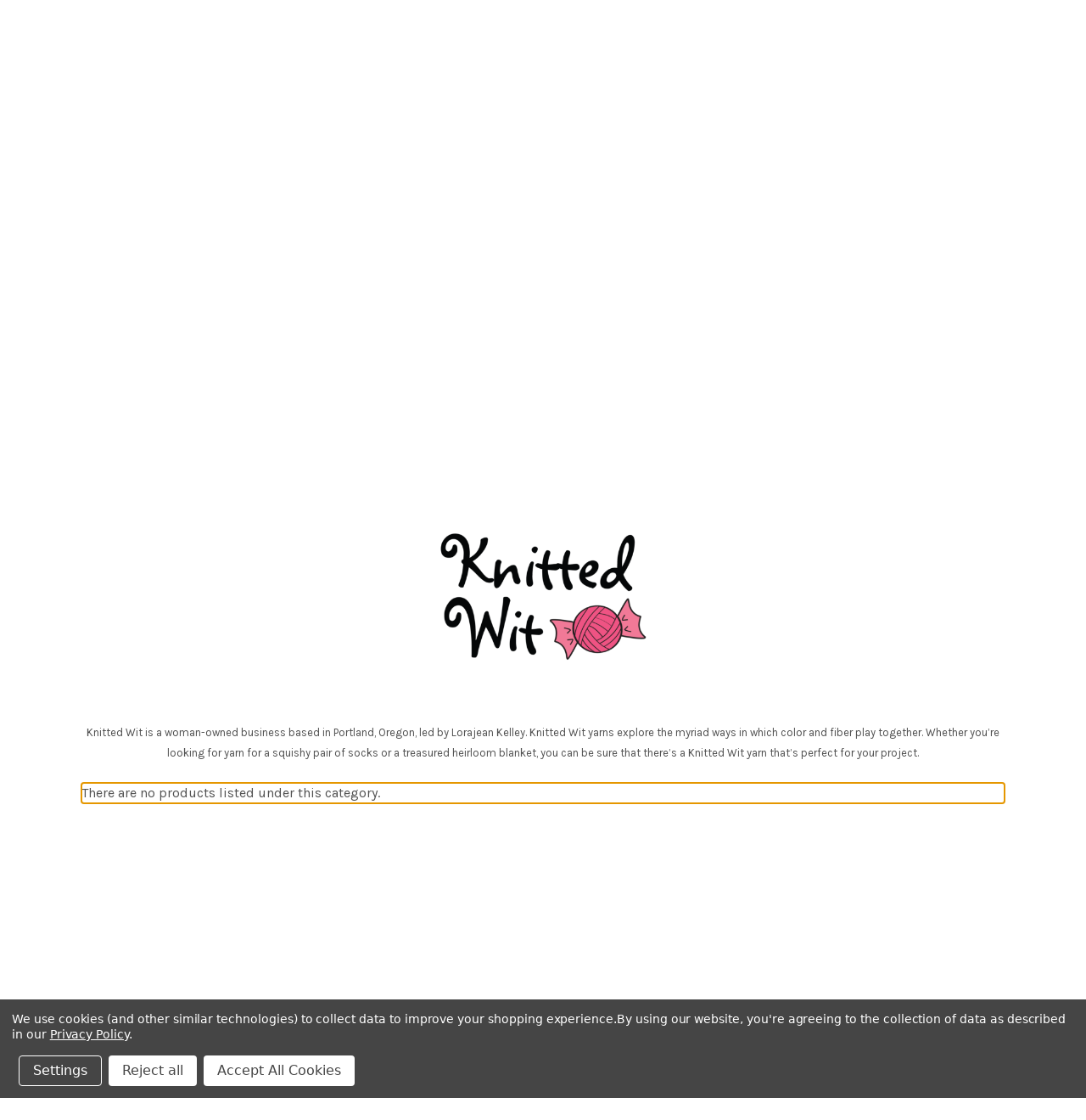

--- FILE ---
content_type: text/html; charset=UTF-8
request_url: https://aroundthetableyarns.com/yarn/by-brand/knitted-wit/
body_size: 16411
content:


<!DOCTYPE html>
<html class="no-js" lang="en">
    <head>
        <title>Shop - Yarn - by brand - Knitted Wit - Around the Table Yarns</title>
        <link rel="dns-prefetch preconnect" href="https://cdn11.bigcommerce.com/s-2693u2vs23" crossorigin><link rel="dns-prefetch preconnect" href="https://fonts.googleapis.com/" crossorigin><link rel="dns-prefetch preconnect" href="https://fonts.gstatic.com/" crossorigin>
        <meta name="keywords" content="Around the Table Yarns, around the table yarns shaker heights oh, around the table yarns cleveland ohio, knitting shaker heights, knitting cleveland, knitting classes cleveland, knittting classes shaker heights, van aken district, yarn shaker heights, yarn cleveland, Ravelry Station cleveland, Ravelry Station shaker heights,  Crochet classes shaker heights,  Crochet classes cleveland,  Crochet cleveland, Crochet shaker heights, sock club shaker heights, sock club cleveland, yarn, knitting notions, knitting bags, knitting needles, crochet notions, crochet hooks, crochet bags, knitting lessons, crochet lessons,"><link rel='canonical' href='https://aroundthetableyarns.com/yarn/by-brand/knitted-wit/' /><meta name='platform' content='bigcommerce.stencil' />
        
        

        <link href="https://cdn11.bigcommerce.com/s-2693u2vs23/product_images/Untitled%20design-40.png?t=1544550873" rel="shortcut icon">
        <meta name="viewport" content="width=device-width, initial-scale=1">

        <script nonce="">
            document.documentElement.className = document.documentElement.className.replace('no-js', 'js');
        </script>

        <script nonce="">
    function browserSupportsAllFeatures() {
        return window.Promise
            && window.fetch
            && window.URL
            && window.URLSearchParams
            && window.WeakMap
            // object-fit support
            && ('objectFit' in document.documentElement.style);
    }

    function loadScript(src) {
        var js = document.createElement('script');
        js.src = src;
        js.onerror = function () {
            console.error('Failed to load polyfill script ' + src);
        };
        document.head.appendChild(js);
    }

    if (!browserSupportsAllFeatures()) {
        loadScript('https://cdn11.bigcommerce.com/s-2693u2vs23/stencil/2164c5a0-cfa8-013e-42c4-42b28f0e6fb6/e/34178ff0-1ae8-0139-aaba-0242ac11000f/dist/theme-bundle.polyfills.js');
    }
</script>
        <script nonce="">window.consentManagerTranslations = `{"locale":"en","locales":{"consent_manager.data_collection_warning":"en","consent_manager.accept_all_cookies":"en","consent_manager.gdpr_settings":"en","consent_manager.data_collection_preferences":"en","consent_manager.manage_data_collection_preferences":"en","consent_manager.use_data_by_cookies":"en","consent_manager.data_categories_table":"en","consent_manager.allow":"en","consent_manager.accept":"en","consent_manager.deny":"en","consent_manager.dismiss":"en","consent_manager.reject_all":"en","consent_manager.category":"en","consent_manager.purpose":"en","consent_manager.functional_category":"en","consent_manager.functional_purpose":"en","consent_manager.analytics_category":"en","consent_manager.analytics_purpose":"en","consent_manager.targeting_category":"en","consent_manager.advertising_category":"en","consent_manager.advertising_purpose":"en","consent_manager.essential_category":"en","consent_manager.esential_purpose":"en","consent_manager.yes":"en","consent_manager.no":"en","consent_manager.not_available":"en","consent_manager.cancel":"en","consent_manager.save":"en","consent_manager.back_to_preferences":"en","consent_manager.close_without_changes":"en","consent_manager.unsaved_changes":"en","consent_manager.by_using":"en","consent_manager.agree_on_data_collection":"en","consent_manager.change_preferences":"en","consent_manager.cancel_dialog_title":"en","consent_manager.privacy_policy":"en","consent_manager.allow_category_tracking":"en","consent_manager.disallow_category_tracking":"en"},"translations":{"consent_manager.data_collection_warning":"We use cookies (and other similar technologies) to collect data to improve your shopping experience.","consent_manager.accept_all_cookies":"Accept All Cookies","consent_manager.gdpr_settings":"Settings","consent_manager.data_collection_preferences":"Website Data Collection Preferences","consent_manager.manage_data_collection_preferences":"Manage Website Data Collection Preferences","consent_manager.use_data_by_cookies":" uses data collected by cookies and JavaScript libraries to improve your shopping experience.","consent_manager.data_categories_table":"The table below outlines how we use this data by category. To opt out of a category of data collection, select 'No' and save your preferences.","consent_manager.allow":"Allow","consent_manager.accept":"Accept","consent_manager.deny":"Deny","consent_manager.dismiss":"Dismiss","consent_manager.reject_all":"Reject all","consent_manager.category":"Category","consent_manager.purpose":"Purpose","consent_manager.functional_category":"Functional","consent_manager.functional_purpose":"Enables enhanced functionality, such as videos and live chat. If you do not allow these, then some or all of these functions may not work properly.","consent_manager.analytics_category":"Analytics","consent_manager.analytics_purpose":"Provide statistical information on site usage, e.g., web analytics so we can improve this website over time.","consent_manager.targeting_category":"Targeting","consent_manager.advertising_category":"Advertising","consent_manager.advertising_purpose":"Used to create profiles or personalize content to enhance your shopping experience.","consent_manager.essential_category":"Essential","consent_manager.esential_purpose":"Essential for the site and any requested services to work, but do not perform any additional or secondary function.","consent_manager.yes":"Yes","consent_manager.no":"No","consent_manager.not_available":"N/A","consent_manager.cancel":"Cancel","consent_manager.save":"Save","consent_manager.back_to_preferences":"Back to Preferences","consent_manager.close_without_changes":"You have unsaved changes to your data collection preferences. Are you sure you want to close without saving?","consent_manager.unsaved_changes":"You have unsaved changes","consent_manager.by_using":"By using our website, you're agreeing to our","consent_manager.agree_on_data_collection":"By using our website, you're agreeing to the collection of data as described in our ","consent_manager.change_preferences":"You can change your preferences at any time","consent_manager.cancel_dialog_title":"Are you sure you want to cancel?","consent_manager.privacy_policy":"Privacy Policy","consent_manager.allow_category_tracking":"Allow [CATEGORY_NAME] tracking","consent_manager.disallow_category_tracking":"Disallow [CATEGORY_NAME] tracking"}}`;</script>

        <script nonce="">
            window.lazySizesConfig = window.lazySizesConfig || {};
            window.lazySizesConfig.loadMode = 1;
        </script>
        <script nonce="" async src="https://cdn11.bigcommerce.com/s-2693u2vs23/stencil/2164c5a0-cfa8-013e-42c4-42b28f0e6fb6/e/34178ff0-1ae8-0139-aaba-0242ac11000f/dist/theme-bundle.head_async.js"></script>
        
        <link href="https://fonts.googleapis.com/css?family=Montserrat:400%7CKarla:400&display=block" rel="stylesheet">
        
        <script nonce="" async src="https://cdn11.bigcommerce.com/s-2693u2vs23/stencil/2164c5a0-cfa8-013e-42c4-42b28f0e6fb6/e/34178ff0-1ae8-0139-aaba-0242ac11000f/dist/theme-bundle.font.js"></script>

        <link data-stencil-stylesheet href="https://cdn11.bigcommerce.com/s-2693u2vs23/stencil/2164c5a0-cfa8-013e-42c4-42b28f0e6fb6/e/34178ff0-1ae8-0139-aaba-0242ac11000f/css/theme-89a0ba70-d060-013e-b8f2-7e3236a52136.css" rel="stylesheet">

        <!-- Start Tracking Code for analytics_facebook -->

<script data-bc-cookie-consent="4" type="text/plain">
!function(f,b,e,v,n,t,s){if(f.fbq)return;n=f.fbq=function(){n.callMethod?n.callMethod.apply(n,arguments):n.queue.push(arguments)};if(!f._fbq)f._fbq=n;n.push=n;n.loaded=!0;n.version='2.0';n.queue=[];t=b.createElement(e);t.async=!0;t.src=v;s=b.getElementsByTagName(e)[0];s.parentNode.insertBefore(t,s)}(window,document,'script','https://connect.facebook.net/en_US/fbevents.js');

fbq('set', 'autoConfig', 'false', '481419917900724');
fbq('dataProcessingOptions', []);
fbq('init', '481419917900724', {"external_id":"dd01a4ea-1a24-4056-83eb-a149195f3213"});
fbq('set', 'agent', 'bigcommerce', '481419917900724');

function trackEvents() {
    var pathName = window.location.pathname;

    fbq('track', 'PageView', {}, "");

    // Search events start -- only fire if the shopper lands on the /search.php page
    if (pathName.indexOf('/search.php') === 0 && getUrlParameter('search_query')) {
        fbq('track', 'Search', {
            content_type: 'product_group',
            content_ids: [],
            search_string: getUrlParameter('search_query')
        });
    }
    // Search events end

    // Wishlist events start -- only fire if the shopper attempts to add an item to their wishlist
    if (pathName.indexOf('/wishlist.php') === 0 && getUrlParameter('added_product_id')) {
        fbq('track', 'AddToWishlist', {
            content_type: 'product_group',
            content_ids: []
        });
    }
    // Wishlist events end

    // Lead events start -- only fire if the shopper subscribes to newsletter
    if (pathName.indexOf('/subscribe.php') === 0 && getUrlParameter('result') === 'success') {
        fbq('track', 'Lead', {});
    }
    // Lead events end

    // Registration events start -- only fire if the shopper registers an account
    if (pathName.indexOf('/login.php') === 0 && getUrlParameter('action') === 'account_created') {
        fbq('track', 'CompleteRegistration', {}, "");
    }
    // Registration events end

    

    function getUrlParameter(name) {
        var cleanName = name.replace(/[\[]/, '\[').replace(/[\]]/, '\]');
        var regex = new RegExp('[\?&]' + cleanName + '=([^&#]*)');
        var results = regex.exec(window.location.search);
        return results === null ? '' : decodeURIComponent(results[1].replace(/\+/g, ' '));
    }
}

if (window.addEventListener) {
    window.addEventListener("load", trackEvents, false)
}
</script>
<noscript><img height="1" width="1" style="display:none" alt="null" src="https://www.facebook.com/tr?id=481419917900724&ev=PageView&noscript=1&a=plbigcommerce1.2&eid="/></noscript>

<!-- End Tracking Code for analytics_facebook -->

<!-- Start Tracking Code for analytics_googleanalytics4 -->

<script data-cfasync="false" src="https://cdn11.bigcommerce.com/shared/js/google_analytics4_bodl_subscribers-358423becf5d870b8b603a81de597c10f6bc7699.js" integrity="sha256-gtOfJ3Avc1pEE/hx6SKj/96cca7JvfqllWA9FTQJyfI=" crossorigin="anonymous"></script>
<script data-cfasync="false">
  (function () {
    window.dataLayer = window.dataLayer || [];

    function gtag(){
        dataLayer.push(arguments);
    }

    function initGA4(event) {
         function setupGtag() {
            function configureGtag() {
                gtag('js', new Date());
                gtag('set', 'developer_id.dMjk3Nj', true);
                gtag('config', 'G-0RE2XLZ2G9');
            }

            var script = document.createElement('script');

            script.src = 'https://www.googletagmanager.com/gtag/js?id=G-0RE2XLZ2G9';
            script.async = true;
            script.onload = configureGtag;

            document.head.appendChild(script);
        }

        setupGtag();

        if (typeof subscribeOnBodlEvents === 'function') {
            subscribeOnBodlEvents('G-0RE2XLZ2G9', true);
        }

        window.removeEventListener(event.type, initGA4);
    }

    gtag('consent', 'default', {"ad_storage":"denied","ad_user_data":"denied","ad_personalization":"denied","analytics_storage":"denied","functionality_storage":"denied"})
            

    var eventName = document.readyState === 'complete' ? 'consentScriptsLoaded' : 'DOMContentLoaded';
    window.addEventListener(eventName, initGA4, false);
  })()
</script>

<!-- End Tracking Code for analytics_googleanalytics4 -->

<!-- Start Tracking Code for analytics_siteverification -->

<meta name="google-site-verification" content="qnDQH3Xjf-FdvnNgEoXbtr_WOHXfUIVw_OpzPV3BJSo" />

<!-- End Tracking Code for analytics_siteverification -->


<script type="text/javascript" src="https://checkout-sdk.bigcommerce.com/v1/loader.js" defer ></script>
<script>window.consentManagerStoreConfig = function () { return {"storeName":"Around the Table Yarns","privacyPolicyUrl":"https:\/\/aroundthetableyarns.com\/privacy-policy\/","writeKey":null,"improvedConsentManagerEnabled":true,"AlwaysIncludeScriptsWithConsentTag":true}; };</script>
<script type="text/javascript" src="https://cdn11.bigcommerce.com/shared/js/bodl-consent-32a446f5a681a22e8af09a4ab8f4e4b6deda6487.js" integrity="sha256-uitfaufFdsW9ELiQEkeOgsYedtr3BuhVvA4WaPhIZZY=" crossorigin="anonymous" defer></script>
<script type="text/javascript" src="https://cdn11.bigcommerce.com/shared/js/storefront/consent-manager-config-3013a89bb0485f417056882e3b5cf19e6588b7ba.js" defer></script>
<script type="text/javascript" src="https://cdn11.bigcommerce.com/shared/js/storefront/consent-manager-08633fe15aba542118c03f6d45457262fa9fac88.js" defer></script>
<script type="text/javascript">
var BCData = {};
</script>
<script src='https://www.powr.io/powr.js?external-type=bigcommerce' async></script><!-- Global site tag (gtag.js) - Google Ads: AW-11037395181 -->
<script data-bc-cookie-consent="3" type="text/plain" async src="https://www.googletagmanager.com/gtag/js?id=AW-11037395181"></script>
<script data-bc-cookie-consent="3" type="text/plain">
  window.dataLayer = window.dataLayer || [];
  function gtag(){dataLayer.push(arguments);}
  gtag('js', new Date());

  gtag('config', 'AW-11037395181');
  gtag('set', 'developer_id.dMjk3Nj', true);
</script>
<!-- GA4 Code Start: View Product Content -->
<script data-bc-cookie-consent="3" type="text/plain">
</script>
<!-- Google Tag Manager -->
<script>(function(w,d,s,l,i){w[l]=w[l]||[];w[l].push({'gtm.start':
new Date().getTime(),event:'gtm.js'});var f=d.getElementsByTagName(s)[0],
j=d.createElement(s),dl=l!='dataLayer'?'&l='+l:'';j.async=true;j.src=
'https://www.googletagmanager.com/gtm.js?id='+i+dl;f.parentNode.insertBefore(j,f);
})(window,document,'script','dataLayer','GTM-MQM5M8ZP');</script>
<!-- End Google Tag Manager -->

 <script data-cfasync="false" src="https://microapps.bigcommerce.com/bodl-events/1.9.4/index.js" integrity="sha256-Y0tDj1qsyiKBRibKllwV0ZJ1aFlGYaHHGl/oUFoXJ7Y=" nonce="" crossorigin="anonymous"></script>
 <script data-cfasync="false" nonce="">

 (function() {
    function decodeBase64(base64) {
       const text = atob(base64);
       const length = text.length;
       const bytes = new Uint8Array(length);
       for (let i = 0; i < length; i++) {
          bytes[i] = text.charCodeAt(i);
       }
       const decoder = new TextDecoder();
       return decoder.decode(bytes);
    }
    window.bodl = JSON.parse(decodeBase64("[base64]"));
 })()

 </script>

<script nonce="">
(function () {
    var xmlHttp = new XMLHttpRequest();

    xmlHttp.open('POST', 'https://bes.gcp.data.bigcommerce.com/nobot');
    xmlHttp.setRequestHeader('Content-Type', 'application/json');
    xmlHttp.send('{"store_id":"1000304050","timezone_offset":"-4.0","timestamp":"2026-01-21T18:27:24.06203300Z","visit_id":"c3982980-79da-4e88-975e-a625e58b7a11","channel_id":1}');
})();
</script>

    </head>
    <body>
        <svg data-src="https://cdn11.bigcommerce.com/s-2693u2vs23/stencil/2164c5a0-cfa8-013e-42c4-42b28f0e6fb6/e/34178ff0-1ae8-0139-aaba-0242ac11000f/img/icon-sprite.svg" class="icons-svg-sprite"></svg>

        <a href="#main-content" class="skip-to-main-link">Skip to main content</a>
<header class="header" role="banner">
    <a href="#" class="mobileMenu-toggle" data-mobile-menu-toggle="menu">
        <span class="mobileMenu-toggleIcon">Toggle menu</span>
    </a>
    <nav class="navUser">
        

    <ul class="navUser-section navUser-section--alt">
        <li class="navUser-item">
            <a class="navUser-action navUser-item--compare"
               href="/compare"
               data-compare-nav
               aria-label="Compare"
            >
                Compare <span class="countPill countPill--positive countPill--alt"></span>
            </a>
        </li>
            <li class="navUser-item navUser-item--social">
                    <ul class="socialLinks socialLinks--alt">
                <li class="socialLinks-item">
                    <a class="icon icon--facebook"
                    href="https://www.facebook.com/aroundthetableyarns/"
                    target="_blank"
                    rel="noopener"
                    title="Facebook"
                    >
                        <span class="aria-description--hidden">Facebook</span>
                        <svg>
                            <use href="#icon-facebook"/>
                        </svg>
                    </a>
                </li>
                <li class="socialLinks-item">
                    <a class="icon icon--instagram"
                    href="https://www.instagram.com/aroundthetableyarns/"
                    target="_blank"
                    rel="noopener"
                    title="Instagram"
                    >
                        <span class="aria-description--hidden">Instagram</span>
                        <svg>
                            <use href="#icon-instagram"/>
                        </svg>
                    </a>
                </li>
    </ul>
            </li>
            <li class="navUser-item navUser-item--divider">|</li>
        <li class="navUser-item">
            <button class="navUser-action navUser-action--quickSearch"
               type="button"
               id="quick-search-expand"
               data-search="quickSearch"
               aria-controls="quickSearch"
               aria-label="Search"
            >
                Search
            </button>
        </li>
            <li class="navUser-item">
                <a class="navUser-action"
                   href="/giftcertificates.php"
                   aria-label="Gift Certificates"
                >
                    Gift Certificates
                </a>
            </li>
        <li class="navUser-item navUser-item--account">
                <a class="navUser-action"
                   href="/login.php"
                   aria-label="Sign in"
                >
                    Sign in
                </a>
                    <span class="navUser-or">or</span>
                    <a class="navUser-action"
                       href="/login.php?action&#x3D;create_account"
                       aria-label="Register"
                    >
                        Register
                    </a>
        </li>
        <li class="navUser-item navUser-item--cart">
            <a class="navUser-action"
               data-cart-preview
               data-dropdown="cart-preview-dropdown"
               data-options="align:right"
               href="/cart.php"
               aria-label="Cart with 0 items"
            >
                <span class="navUser-item-cartLabel">Cart</span>
                <span class="countPill cart-quantity"></span>
            </a>

            <div class="dropdown-menu" id="cart-preview-dropdown" data-dropdown-content aria-hidden="true"></div>
        </li>
    </ul>
    <div class="dropdown dropdown--quickSearch" id="quickSearch" aria-hidden="true" data-prevent-quick-search-close>
        <div class="container">
    <form class="form" data-url="/search.php" data-quick-search-form>
        <fieldset class="form-fieldset">
            <div class="form-field">
                <label class="is-srOnly" for="nav-quick-search">Search</label>
                <input class="form-input"
                       data-search-quick
                       name="nav-quick-search"
                       id="nav-quick-search"
                       data-error-message="Search field cannot be empty."
                       placeholder="Search the store"
                       autocomplete="off"
                >
            </div>
        </fieldset>
    </form>
    <section class="quickSearchResults" data-bind="html: results"></section>
    <p role="status"
       aria-live="polite"
       class="aria-description--hidden"
       data-search-aria-message-predefined-text="product results for"
    ></p>
</div>
    </div>
</nav>

        <div class="header-logo header-logo--center">
            <a href="https://aroundthetableyarns.com/" class="header-logo__link" data-header-logo-link>
        <img class="header-logo-image-unknown-size"
             src="https://cdn11.bigcommerce.com/s-2693u2vs23/images/stencil/original/horizontal_logo_1546977029__53171.original.png"
             alt="Around the Table Yarns"
             title="Around the Table Yarns">
</a>
        </div>
    <div class="navPages-container" id="menu" data-menu>
        <nav class="navPages">
    <div class="navPages-quickSearch">
        <div class="container">
    <form class="form" data-url="/search.php" data-quick-search-form>
        <fieldset class="form-fieldset">
            <div class="form-field">
                <label class="is-srOnly" for="nav-menu-quick-search">Search</label>
                <input class="form-input"
                       data-search-quick
                       name="nav-menu-quick-search"
                       id="nav-menu-quick-search"
                       data-error-message="Search field cannot be empty."
                       placeholder="Search the store"
                       autocomplete="off"
                >
            </div>
        </fieldset>
    </form>
    <section class="quickSearchResults" data-bind="html: results"></section>
    <p role="status"
       aria-live="polite"
       class="aria-description--hidden"
       data-search-aria-message-predefined-text="product results for"
    ></p>
</div>
    </div>
    <ul class="navPages-list">
            <li class="navPages-item">
                <a class="navPages-action has-subMenu"
   href="https://aroundthetableyarns.com/shop/"
   data-collapsible="navPages-450"
>
    Shop
    <i class="icon navPages-action-moreIcon" aria-hidden="true">
        <svg><use href="#icon-chevron-down" /></svg>
    </i>
</a>
<div class="navPage-subMenu" id="navPages-450" aria-hidden="true" tabindex="-1">
    <ul class="navPage-subMenu-list">
        <li class="navPage-subMenu-item">
            <a class="navPage-subMenu-action navPages-action"
               href="https://aroundthetableyarns.com/shop/"
               aria-label="All Shop"
            >
                All Shop
            </a>
        </li>
            <li class="navPage-subMenu-item">
                    <a class="navPage-subMenu-action navPages-action"
                       href="https://aroundthetableyarns.com/shop/digital-pattern/"
                       aria-label="Digital Pattern"
                    >
                        Digital Pattern
                    </a>
            </li>
            <li class="navPage-subMenu-item">
                    <a class="navPage-subMenu-action navPages-action has-subMenu"
                       href="https://aroundthetableyarns.com/shop/yarn/"
                       aria-label="Yarn"
                    >
                        Yarn
                        <span class="collapsible-icon-wrapper"
                            data-collapsible="navPages-451"
                            data-collapsible-disabled-breakpoint="medium"
                            data-collapsible-disabled-state="open"
                            data-collapsible-enabled-state="closed"
                        >
                            <i class="icon navPages-action-moreIcon" aria-hidden="true">
                                <svg><use href="#icon-chevron-down" /></svg>
                            </i>
                        </span>
                    </a>
                    <ul class="navPage-childList" id="navPages-451">
                        <li class="navPage-childList-item">
                            <a class="navPage-childList-action navPages-action"
                               href="https://aroundthetableyarns.com/shop/yarn/by-brand/"
                               aria-label="by brand"
                            >
                                by brand
                            </a>
                        </li>
                        <li class="navPage-childList-item">
                            <a class="navPage-childList-action navPages-action"
                               href="https://aroundthetableyarns.com/shop/yarn/good-for-embroidery-or-mending/"
                               aria-label="Good for embroidery or mending"
                            >
                                Good for embroidery or mending
                            </a>
                        </li>
                        <li class="navPage-childList-item">
                            <a class="navPage-childList-action navPages-action"
                               href="https://aroundthetableyarns.com/shop/yarn/by-fiber/"
                               aria-label="by fiber"
                            >
                                by fiber
                            </a>
                        </li>
                        <li class="navPage-childList-item">
                            <a class="navPage-childList-action navPages-action"
                               href="https://aroundthetableyarns.com/yarn/by-weight/"
                               aria-label="by weight  CYA# description (sts in 4&quot;)"
                            >
                                by weight  CYA# description (sts in 4&quot;)
                            </a>
                        </li>
                        <li class="navPage-childList-item">
                            <a class="navPage-childList-action navPages-action"
                               href="https://aroundthetableyarns.com/shop/yarn/machine-washable/"
                               aria-label="Machine washable"
                            >
                                Machine washable
                            </a>
                        </li>
                        <li class="navPage-childList-item">
                            <a class="navPage-childList-action navPages-action"
                               href="https://aroundthetableyarns.com/shop/yarn/organic-recycled/"
                               aria-label="Organic/Recycled"
                            >
                                Organic/Recycled
                            </a>
                        </li>
                        <li class="navPage-childList-item">
                            <a class="navPage-childList-action navPages-action"
                               href="https://aroundthetableyarns.com/shop/yarn/hand-dyed/"
                               aria-label="Hand dyed"
                            >
                                Hand dyed
                            </a>
                        </li>
                        <li class="navPage-childList-item">
                            <a class="navPage-childList-action navPages-action"
                               href="https://aroundthetableyarns.com/shop/yarn/gradient/"
                               aria-label="Gradient"
                            >
                                Gradient
                            </a>
                        </li>
                        <li class="navPage-childList-item">
                            <a class="navPage-childList-action navPages-action"
                               href="https://aroundthetableyarns.com/shop/yarn/self-striping/"
                               aria-label="Self-Striping"
                            >
                                Self-Striping
                            </a>
                        </li>
                        <li class="navPage-childList-item">
                            <a class="navPage-childList-action navPages-action"
                               href="https://aroundthetableyarns.com/shop/yarn/good-for-socks/"
                               aria-label="Good for socks"
                            >
                                Good for socks
                            </a>
                        </li>
                        <li class="navPage-childList-item">
                            <a class="navPage-childList-action navPages-action"
                               href="https://aroundthetableyarns.com/shop/yarn/good-for-babies/"
                               aria-label="Good for Babies"
                            >
                                Good for Babies
                            </a>
                        </li>
                        <li class="navPage-childList-item">
                            <a class="navPage-childList-action navPages-action"
                               href="https://aroundthetableyarns.com/shop/yarn/berroco-dropship-form/"
                               aria-label="Berroco Dropship Form"
                            >
                                Berroco Dropship Form
                            </a>
                        </li>
                        <li class="navPage-childList-item">
                            <a class="navPage-childList-action navPages-action"
                               href="https://aroundthetableyarns.com/shop/yarn/mini-skein-sets/"
                               aria-label="Mini skein sets"
                            >
                                Mini skein sets
                            </a>
                        </li>
                    </ul>
            </li>
            <li class="navPage-subMenu-item">
                    <a class="navPage-subMenu-action navPages-action has-subMenu"
                       href="https://aroundthetableyarns.com/shop/kits/"
                       aria-label="Kits"
                    >
                        Kits
                        <span class="collapsible-icon-wrapper"
                            data-collapsible="navPages-453"
                            data-collapsible-disabled-breakpoint="medium"
                            data-collapsible-disabled-state="open"
                            data-collapsible-enabled-state="closed"
                        >
                            <i class="icon navPages-action-moreIcon" aria-hidden="true">
                                <svg><use href="#icon-chevron-down" /></svg>
                            </i>
                        </span>
                    </a>
                    <ul class="navPage-childList" id="navPages-453">
                        <li class="navPage-childList-item">
                            <a class="navPage-childList-action navPages-action"
                               href="https://aroundthetableyarns.com/shop/kits/bags/"
                               aria-label="Bags"
                            >
                                Bags
                            </a>
                        </li>
                        <li class="navPage-childList-item">
                            <a class="navPage-childList-action navPages-action"
                               href="https://aroundthetableyarns.com/shop/kits/cowls/"
                               aria-label="Cowls"
                            >
                                Cowls
                            </a>
                        </li>
                        <li class="navPage-childList-item">
                            <a class="navPage-childList-action navPages-action"
                               href="https://aroundthetableyarns.com/shop/kits/crochet-or-knit-toys/"
                               aria-label="Crochet or Knit toys"
                            >
                                Crochet or Knit toys
                            </a>
                        </li>
                        <li class="navPage-childList-item">
                            <a class="navPage-childList-action navPages-action"
                               href="https://aroundthetableyarns.com/shop/kits/felt-craft-kit/"
                               aria-label="Felt Craft Kit"
                            >
                                Felt Craft Kit
                            </a>
                        </li>
                        <li class="navPage-childList-item">
                            <a class="navPage-childList-action navPages-action"
                               href="https://aroundthetableyarns.com/shop/kits/felt-craft-kits/"
                               aria-label="Felt Craft Kits"
                            >
                                Felt Craft Kits
                            </a>
                        </li>
                        <li class="navPage-childList-item">
                            <a class="navPage-childList-action navPages-action"
                               href="https://aroundthetableyarns.com/shop/kits/needle-felting-kits/"
                               aria-label="Needle Felting Kits"
                            >
                                Needle Felting Kits
                            </a>
                        </li>
                        <li class="navPage-childList-item">
                            <a class="navPage-childList-action navPages-action"
                               href="https://aroundthetableyarns.com/shop/kits/poncho/"
                               aria-label="Poncho"
                            >
                                Poncho
                            </a>
                        </li>
                        <li class="navPage-childList-item">
                            <a class="navPage-childList-action navPages-action"
                               href="https://aroundthetableyarns.com/shop/kits/sweater/"
                               aria-label="Sweater"
                            >
                                Sweater
                            </a>
                        </li>
                        <li class="navPage-childList-item">
                            <a class="navPage-childList-action navPages-action"
                               href="https://aroundthetableyarns.com/shop/kits/for-babies/"
                               aria-label="For Babies"
                            >
                                For Babies
                            </a>
                        </li>
                        <li class="navPage-childList-item">
                            <a class="navPage-childList-action navPages-action"
                               href="https://aroundthetableyarns.com/shop/kits/throws-and-afghans/"
                               aria-label="Throws and Afghans"
                            >
                                Throws and Afghans
                            </a>
                        </li>
                        <li class="navPage-childList-item">
                            <a class="navPage-childList-action navPages-action"
                               href="https://aroundthetableyarns.com/shop/kits/hats/"
                               aria-label="Hats"
                            >
                                Hats
                            </a>
                        </li>
                        <li class="navPage-childList-item">
                            <a class="navPage-childList-action navPages-action"
                               href="https://aroundthetableyarns.com/shop/kits/shawls/"
                               aria-label="Shawls or scarves"
                            >
                                Shawls or scarves
                            </a>
                        </li>
                    </ul>
            </li>
            <li class="navPage-subMenu-item">
                    <a class="navPage-subMenu-action navPages-action has-subMenu"
                       href="https://aroundthetableyarns.com/shop/in-print/"
                       aria-label="In Print"
                    >
                        In Print
                        <span class="collapsible-icon-wrapper"
                            data-collapsible="navPages-97"
                            data-collapsible-disabled-breakpoint="medium"
                            data-collapsible-disabled-state="open"
                            data-collapsible-enabled-state="closed"
                        >
                            <i class="icon navPages-action-moreIcon" aria-hidden="true">
                                <svg><use href="#icon-chevron-down" /></svg>
                            </i>
                        </span>
                    </a>
                    <ul class="navPage-childList" id="navPages-97">
                        <li class="navPage-childList-item">
                            <a class="navPage-childList-action navPages-action"
                               href="https://aroundthetableyarns.com/shop/in-print/accessories/"
                               aria-label="Accessories"
                            >
                                Accessories
                            </a>
                        </li>
                        <li class="navPage-childList-item">
                            <a class="navPage-childList-action navPages-action"
                               href="https://aroundthetableyarns.com/shop/in-print/cushions-and-pillows/"
                               aria-label="Cushions and Pillows"
                            >
                                Cushions and Pillows
                            </a>
                        </li>
                        <li class="navPage-childList-item">
                            <a class="navPage-childList-action navPages-action"
                               href="https://aroundthetableyarns.com/shop/in-print/how-to/"
                               aria-label="How-to"
                            >
                                How-to
                            </a>
                        </li>
                        <li class="navPage-childList-item">
                            <a class="navPage-childList-action navPages-action"
                               href="https://aroundthetableyarns.com/shop/in-print/planner/"
                               aria-label="Planner"
                            >
                                Planner
                            </a>
                        </li>
                        <li class="navPage-childList-item">
                            <a class="navPage-childList-action navPages-action"
                               href="https://aroundthetableyarns.com/shop/in-print/plants-and-flowers/"
                               aria-label="Plants and Flowers"
                            >
                                Plants and Flowers
                            </a>
                        </li>
                        <li class="navPage-childList-item">
                            <a class="navPage-childList-action navPages-action"
                               href="https://aroundthetableyarns.com/shop/in-print/project-notebook/"
                               aria-label="Project Notebook"
                            >
                                Project Notebook
                            </a>
                        </li>
                        <li class="navPage-childList-item">
                            <a class="navPage-childList-action navPages-action"
                               href="https://aroundthetableyarns.com/shop/in-print/tunisian-crochet/"
                               aria-label="Tunisian Crochet"
                            >
                                Tunisian Crochet
                            </a>
                        </li>
                        <li class="navPage-childList-item">
                            <a class="navPage-childList-action navPages-action"
                               href="https://aroundthetableyarns.com/blankets-and-afghans/"
                               aria-label="Blankets and Afghans"
                            >
                                Blankets and Afghans
                            </a>
                        </li>
                        <li class="navPage-childList-item">
                            <a class="navPage-childList-action navPages-action"
                               href="https://aroundthetableyarns.com/babies-and-children/"
                               aria-label="Babies and Children"
                            >
                                Babies and Children
                            </a>
                        </li>
                        <li class="navPage-childList-item">
                            <a class="navPage-childList-action navPages-action"
                               href="https://aroundthetableyarns.com/adult/"
                               aria-label="Adult"
                            >
                                Adult
                            </a>
                        </li>
                        <li class="navPage-childList-item">
                            <a class="navPage-childList-action navPages-action"
                               href="https://aroundthetableyarns.com/shop/in-print/around-the-table-yarns-ravelry-patterns/"
                               aria-label="Around the Table Yarns Ravelry Patterns"
                            >
                                Around the Table Yarns Ravelry Patterns
                            </a>
                        </li>
                        <li class="navPage-childList-item">
                            <a class="navPage-childList-action navPages-action"
                               href="https://aroundthetableyarns.com/colour-sample-cards/"
                               aria-label="Colour Sample Cards"
                            >
                                Colour Sample Cards
                            </a>
                        </li>
                        <li class="navPage-childList-item">
                            <a class="navPage-childList-action navPages-action"
                               href="https://aroundthetableyarns.com/shop/in-print/crochet/"
                               aria-label="Crochet"
                            >
                                Crochet
                            </a>
                        </li>
                        <li class="navPage-childList-item">
                            <a class="navPage-childList-action navPages-action"
                               href="https://aroundthetableyarns.com/shop/in-print/garments/"
                               aria-label="Garments"
                            >
                                Garments
                            </a>
                        </li>
                        <li class="navPage-childList-item">
                            <a class="navPage-childList-action navPages-action"
                               href="https://aroundthetableyarns.com/shop/in-print/knitting/"
                               aria-label="Knitting"
                            >
                                Knitting
                            </a>
                        </li>
                        <li class="navPage-childList-item">
                            <a class="navPage-childList-action navPages-action"
                               href="https://aroundthetableyarns.com/shop/in-print/toys/"
                               aria-label="Toys"
                            >
                                Toys
                            </a>
                        </li>
                        <li class="navPage-childList-item">
                            <a class="navPage-childList-action navPages-action"
                               href="https://aroundthetableyarns.com/book/"
                               aria-label="Book"
                            >
                                Book
                            </a>
                        </li>
                        <li class="navPage-childList-item">
                            <a class="navPage-childList-action navPages-action"
                               href="https://aroundthetableyarns.com/shop/patterns/embroidery/"
                               aria-label="Embroidery"
                            >
                                Embroidery
                            </a>
                        </li>
                        <li class="navPage-childList-item">
                            <a class="navPage-childList-action navPages-action"
                               href="https://aroundthetableyarns.com/shop/in-print/louisa-harding-patterns/"
                               aria-label="Louisa Harding Patterns"
                            >
                                Louisa Harding Patterns
                            </a>
                        </li>
                        <li class="navPage-childList-item">
                            <a class="navPage-childList-action navPages-action"
                               href="https://aroundthetableyarns.com/magazine/"
                               aria-label="Magazine"
                            >
                                Magazine
                            </a>
                        </li>
                        <li class="navPage-childList-item">
                            <a class="navPage-childList-action navPages-action"
                               href="https://aroundthetableyarns.com/in-print/mdk-field-guides/"
                               aria-label="MDK Field Guides"
                            >
                                MDK Field Guides
                            </a>
                        </li>
                        <li class="navPage-childList-item">
                            <a class="navPage-childList-action navPages-action"
                               href="https://aroundthetableyarns.com/shop/in-print/queensland-patterns/"
                               aria-label="Queensland Patterns"
                            >
                                Queensland Patterns
                            </a>
                        </li>
                        <li class="navPage-childList-item">
                            <a class="navPage-childList-action navPages-action"
                               href="https://aroundthetableyarns.com/in-print/ravelry-pattern/"
                               aria-label="Ravelry Pattern"
                            >
                                Ravelry Pattern
                            </a>
                        </li>
                        <li class="navPage-childList-item">
                            <a class="navPage-childList-action navPages-action"
                               href="https://aroundthetableyarns.com/shop/in-print/sweetgeorgia-yarn-patterns/"
                               aria-label="SweetGeorgia Yarn Patterns"
                            >
                                SweetGeorgia Yarn Patterns
                            </a>
                        </li>
                        <li class="navPage-childList-item">
                            <a class="navPage-childList-action navPages-action"
                               href="https://aroundthetableyarns.com/books-and-booklets/yarn-the-after-party-booklets/"
                               aria-label="Yarn the After Party Booklets"
                            >
                                Yarn the After Party Booklets
                            </a>
                        </li>
                    </ul>
            </li>
            <li class="navPage-subMenu-item">
                    <a class="navPage-subMenu-action navPages-action has-subMenu"
                       href="https://aroundthetableyarns.com/tools/"
                       aria-label="Tools"
                    >
                        Tools
                        <span class="collapsible-icon-wrapper"
                            data-collapsible="navPages-454"
                            data-collapsible-disabled-breakpoint="medium"
                            data-collapsible-disabled-state="open"
                            data-collapsible-enabled-state="closed"
                        >
                            <i class="icon navPages-action-moreIcon" aria-hidden="true">
                                <svg><use href="#icon-chevron-down" /></svg>
                            </i>
                        </span>
                    </a>
                    <ul class="navPage-childList" id="navPages-454">
                        <li class="navPage-childList-item">
                            <a class="navPage-childList-action navPages-action"
                               href="https://aroundthetableyarns.com/shop/tools/new-category/"
                               aria-label="Blocking and Laundry"
                            >
                                Blocking and Laundry
                            </a>
                        </li>
                        <li class="navPage-childList-item">
                            <a class="navPage-childList-action navPages-action"
                               href="https://aroundthetableyarns.com/shop/tools/needle-felting-tools/"
                               aria-label="Needle Felting  Tools"
                            >
                                Needle Felting  Tools
                            </a>
                        </li>
                        <li class="navPage-childList-item">
                            <a class="navPage-childList-action navPages-action"
                               href="https://aroundthetableyarns.com/shop/tools/darning-loom/"
                               aria-label="darning loom"
                            >
                                darning loom
                            </a>
                        </li>
                        <li class="navPage-childList-item">
                            <a class="navPage-childList-action navPages-action"
                               href="https://aroundthetableyarns.com/shop/tools/needles-hooks/"
                               aria-label="Needles &amp; Hooks"
                            >
                                Needles &amp; Hooks
                            </a>
                        </li>
                        <li class="navPage-childList-item">
                            <a class="navPage-childList-action navPages-action"
                               href="https://aroundthetableyarns.com/shop/tools/embellishment-maker/"
                               aria-label="embellishment maker"
                            >
                                embellishment maker
                            </a>
                        </li>
                        <li class="navPage-childList-item">
                            <a class="navPage-childList-action navPages-action"
                               href="https://aroundthetableyarns.com/shop/tools/winding-tools/"
                               aria-label="winding tools"
                            >
                                winding tools
                            </a>
                        </li>
                    </ul>
            </li>
            <li class="navPage-subMenu-item">
                    <a class="navPage-subMenu-action navPages-action has-subMenu"
                       href="https://aroundthetableyarns.com/shop/bags-and-other-yarn-holders/"
                       aria-label="Bags and other yarn holders"
                    >
                        Bags and other yarn holders
                        <span class="collapsible-icon-wrapper"
                            data-collapsible="navPages-457"
                            data-collapsible-disabled-breakpoint="medium"
                            data-collapsible-disabled-state="open"
                            data-collapsible-enabled-state="closed"
                        >
                            <i class="icon navPages-action-moreIcon" aria-hidden="true">
                                <svg><use href="#icon-chevron-down" /></svg>
                            </i>
                        </span>
                    </a>
                    <ul class="navPage-childList" id="navPages-457">
                        <li class="navPage-childList-item">
                            <a class="navPage-childList-action navPages-action"
                               href="https://aroundthetableyarns.com/shop/bags-and-other-yarn-holders/bags/"
                               aria-label="Bags"
                            >
                                Bags
                            </a>
                        </li>
                        <li class="navPage-childList-item">
                            <a class="navPage-childList-action navPages-action"
                               href="https://aroundthetableyarns.com/shop/bags-and-other-yarn-holders/hanging-yarn-holder-or-pendel/"
                               aria-label="Hanging yarn holder or Pendel"
                            >
                                Hanging yarn holder or Pendel
                            </a>
                        </li>
                        <li class="navPage-childList-item">
                            <a class="navPage-childList-action navPages-action"
                               href="https://aroundthetableyarns.com/shop/bags-and-other-yarn-holders/hardwood-yarn-cubby/"
                               aria-label="Hardwood Yarn Cubby"
                            >
                                Hardwood Yarn Cubby
                            </a>
                        </li>
                        <li class="navPage-childList-item">
                            <a class="navPage-childList-action navPages-action"
                               href="https://aroundthetableyarns.com/shop/bags-and-other-yarn-holders/yarn-snuggler-cozy/"
                               aria-label="yarn snuggler/cozy"
                            >
                                yarn snuggler/cozy
                            </a>
                        </li>
                        <li class="navPage-childList-item">
                            <a class="navPage-childList-action navPages-action"
                               href="https://aroundthetableyarns.com/shop/bags/yarn-holders/"
                               aria-label="yarn bowl/caddies/butlers"
                            >
                                yarn bowl/caddies/butlers
                            </a>
                        </li>
                    </ul>
            </li>
            <li class="navPage-subMenu-item">
                    <a class="navPage-subMenu-action navPages-action has-subMenu"
                       href="https://aroundthetableyarns.com/shop/gifts/"
                       aria-label="Gifts"
                    >
                        Gifts
                        <span class="collapsible-icon-wrapper"
                            data-collapsible="navPages-458"
                            data-collapsible-disabled-breakpoint="medium"
                            data-collapsible-disabled-state="open"
                            data-collapsible-enabled-state="closed"
                        >
                            <i class="icon navPages-action-moreIcon" aria-hidden="true">
                                <svg><use href="#icon-chevron-down" /></svg>
                            </i>
                        </span>
                    </a>
                    <ul class="navPage-childList" id="navPages-458">
                        <li class="navPage-childList-item">
                            <a class="navPage-childList-action navPages-action"
                               href="https://aroundthetableyarns.com/shop/gifts/enamel-pins/"
                               aria-label="Enamel Pins"
                            >
                                Enamel Pins
                            </a>
                        </li>
                        <li class="navPage-childList-item">
                            <a class="navPage-childList-action navPages-action"
                               href="https://aroundthetableyarns.com/shop/gifts/puzzle/"
                               aria-label="puzzle"
                            >
                                puzzle
                            </a>
                        </li>
                        <li class="navPage-childList-item">
                            <a class="navPage-childList-action navPages-action"
                               href="https://aroundthetableyarns.com/shop/gifts/stickers/"
                               aria-label="Stickers"
                            >
                                Stickers
                            </a>
                        </li>
                        <li class="navPage-childList-item">
                            <a class="navPage-childList-action navPages-action"
                               href="https://aroundthetableyarns.com/shop/gifts/in-store-gift-cards/"
                               aria-label="In-Store Gift Cards"
                            >
                                In-Store Gift Cards
                            </a>
                        </li>
                        <li class="navPage-childList-item">
                            <a class="navPage-childList-action navPages-action"
                               href="https://aroundthetableyarns.com/shop/gifts/hand-dyed-discount-card/"
                               aria-label="Hand-Dyed Discount Card"
                            >
                                Hand-Dyed Discount Card
                            </a>
                        </li>
                    </ul>
            </li>
            <li class="navPage-subMenu-item">
                    <a class="navPage-subMenu-action navPages-action has-subMenu"
                       href="https://aroundthetableyarns.com/shop/embellishments/"
                       aria-label="Embellishments"
                    >
                        Embellishments
                        <span class="collapsible-icon-wrapper"
                            data-collapsible="navPages-464"
                            data-collapsible-disabled-breakpoint="medium"
                            data-collapsible-disabled-state="open"
                            data-collapsible-enabled-state="closed"
                        >
                            <i class="icon navPages-action-moreIcon" aria-hidden="true">
                                <svg><use href="#icon-chevron-down" /></svg>
                            </i>
                        </span>
                    </a>
                    <ul class="navPage-childList" id="navPages-464">
                        <li class="navPage-childList-item">
                            <a class="navPage-childList-action navPages-action"
                               href="https://aroundthetableyarns.com/shop/embellishments/pompoms/"
                               aria-label="PomPoms"
                            >
                                PomPoms
                            </a>
                        </li>
                        <li class="navPage-childList-item">
                            <a class="navPage-childList-action navPages-action"
                               href="https://aroundthetableyarns.com/shop/embellishments/safety-eyes/"
                               aria-label="Safety Eyes"
                            >
                                Safety Eyes
                            </a>
                        </li>
                        <li class="navPage-childList-item">
                            <a class="navPage-childList-action navPages-action"
                               href="https://aroundthetableyarns.com/shop/embellishments/sequins/"
                               aria-label="sequins"
                            >
                                sequins
                            </a>
                        </li>
                        <li class="navPage-childList-item">
                            <a class="navPage-childList-action navPages-action"
                               href="https://aroundthetableyarns.com/shop/embellishments/sew-on-crystals/"
                               aria-label="Sew-on crystals"
                            >
                                Sew-on crystals
                            </a>
                        </li>
                        <li class="navPage-childList-item">
                            <a class="navPage-childList-action navPages-action"
                               href="https://aroundthetableyarns.com/shop/embellishments/buttons/"
                               aria-label="Buttons"
                            >
                                Buttons
                            </a>
                        </li>
                        <li class="navPage-childList-item">
                            <a class="navPage-childList-action navPages-action"
                               href="https://aroundthetableyarns.com/shop/embellishments/labels/"
                               aria-label="labels"
                            >
                                labels
                            </a>
                        </li>
                    </ul>
            </li>
            <li class="navPage-subMenu-item">
                    <a class="navPage-subMenu-action navPages-action has-subMenu"
                       href="https://aroundthetableyarns.com/shop/notions/"
                       aria-label="Notions"
                    >
                        Notions
                        <span class="collapsible-icon-wrapper"
                            data-collapsible="navPages-456"
                            data-collapsible-disabled-breakpoint="medium"
                            data-collapsible-disabled-state="open"
                            data-collapsible-enabled-state="closed"
                        >
                            <i class="icon navPages-action-moreIcon" aria-hidden="true">
                                <svg><use href="#icon-chevron-down" /></svg>
                            </i>
                        </span>
                    </a>
                    <ul class="navPage-childList" id="navPages-456">
                        <li class="navPage-childList-item">
                            <a class="navPage-childList-action navPages-action"
                               href="https://aroundthetableyarns.com/shop/notions/cocoknits-accessories/"
                               aria-label="Cocoknits accessories"
                            >
                                Cocoknits accessories
                            </a>
                        </li>
                        <li class="navPage-childList-item">
                            <a class="navPage-childList-action navPages-action"
                               href="https://aroundthetableyarns.com/shop/notions/knitting-in-elastic/"
                               aria-label="knitting in elastic"
                            >
                                knitting in elastic
                            </a>
                        </li>
                        <li class="navPage-childList-item">
                            <a class="navPage-childList-action navPages-action"
                               href="https://aroundthetableyarns.com/shop/notions/knitting-thimble/"
                               aria-label="knitting thimble"
                            >
                                knitting thimble
                            </a>
                        </li>
                        <li class="navPage-childList-item">
                            <a class="navPage-childList-action navPages-action"
                               href="https://aroundthetableyarns.com/shop/notions/notions-set/"
                               aria-label="notions set"
                            >
                                notions set
                            </a>
                        </li>
                        <li class="navPage-childList-item">
                            <a class="navPage-childList-action navPages-action"
                               href="https://aroundthetableyarns.com/shop/notions/toy-or-pillow-stuffing/"
                               aria-label="toy or pillow stuffing"
                            >
                                toy or pillow stuffing
                            </a>
                        </li>
                        <li class="navPage-childList-item">
                            <a class="navPage-childList-action navPages-action"
                               href="https://aroundthetableyarns.com/shop/notions/circular-needle-holder/"
                               aria-label="circular needle holder"
                            >
                                circular needle holder
                            </a>
                        </li>
                        <li class="navPage-childList-item">
                            <a class="navPage-childList-action navPages-action"
                               href="https://aroundthetableyarns.com/shop/notions/hook-needle-gauge/"
                               aria-label="Hook/needle gauge"
                            >
                                Hook/needle gauge
                            </a>
                        </li>
                        <li class="navPage-childList-item">
                            <a class="navPage-childList-action navPages-action"
                               href="https://aroundthetableyarns.com/shop/notions/bobbins/"
                               aria-label="bobbins"
                            >
                                bobbins
                            </a>
                        </li>
                        <li class="navPage-childList-item">
                            <a class="navPage-childList-action navPages-action"
                               href="https://aroundthetableyarns.com/shop/notions/cable-tools/"
                               aria-label="cable tools"
                            >
                                cable tools
                            </a>
                        </li>
                        <li class="navPage-childList-item">
                            <a class="navPage-childList-action navPages-action"
                               href="https://aroundthetableyarns.com/shop/notions/counting-tools/"
                               aria-label="counting tools"
                            >
                                counting tools
                            </a>
                        </li>
                        <li class="navPage-childList-item">
                            <a class="navPage-childList-action navPages-action"
                               href="https://aroundthetableyarns.com/shop/notions/cutting-tools/"
                               aria-label="cutting tools"
                            >
                                cutting tools
                            </a>
                        </li>
                        <li class="navPage-childList-item">
                            <a class="navPage-childList-action navPages-action"
                               href="https://aroundthetableyarns.com/shop/notions/fabric-brush/"
                               aria-label="fabric brush"
                            >
                                fabric brush
                            </a>
                        </li>
                        <li class="navPage-childList-item">
                            <a class="navPage-childList-action navPages-action"
                               href="https://aroundthetableyarns.com/shop/notions/highlighter-tape/"
                               aria-label="highlighter tape"
                            >
                                highlighter tape
                            </a>
                        </li>
                        <li class="navPage-childList-item">
                            <a class="navPage-childList-action navPages-action"
                               href="https://aroundthetableyarns.com/shop/notions/katrinkles-mini-tools/"
                               aria-label="katrinkles mini tools"
                            >
                                katrinkles mini tools
                            </a>
                        </li>
                        <li class="navPage-childList-item">
                            <a class="navPage-childList-action navPages-action"
                               href="https://aroundthetableyarns.com/shop/notions/lights/"
                               aria-label="lights"
                            >
                                lights
                            </a>
                        </li>
                        <li class="navPage-childList-item">
                            <a class="navPage-childList-action navPages-action"
                               href="https://aroundthetableyarns.com/shop/notions/markers/"
                               aria-label="markers"
                            >
                                markers
                            </a>
                        </li>
                        <li class="navPage-childList-item">
                            <a class="navPage-childList-action navPages-action"
                               href="https://aroundthetableyarns.com/shop/notions/measuring-tools/"
                               aria-label="measuring tools"
                            >
                                measuring tools
                            </a>
                        </li>
                        <li class="navPage-childList-item">
                            <a class="navPage-childList-action navPages-action"
                               href="https://aroundthetableyarns.com/shop/notions/pattern-holders-or-helpers/"
                               aria-label="pattern holders or helpers"
                            >
                                pattern holders or helpers
                            </a>
                        </li>
                        <li class="navPage-childList-item">
                            <a class="navPage-childList-action navPages-action"
                               href="https://aroundthetableyarns.com/shop/notions/point-protector-or-holder/"
                               aria-label="point protector or holder"
                            >
                                point protector or holder
                            </a>
                        </li>
                        <li class="navPage-childList-item">
                            <a class="navPage-childList-action navPages-action"
                               href="https://aroundthetableyarns.com/shop/notions/stitch-fixer/"
                               aria-label="stitch fixer"
                            >
                                stitch fixer
                            </a>
                        </li>
                        <li class="navPage-childList-item">
                            <a class="navPage-childList-action navPages-action"
                               href="https://aroundthetableyarns.com/shop/notions/stitch-holder/"
                               aria-label="stitch holder"
                            >
                                stitch holder
                            </a>
                        </li>
                    </ul>
            </li>
    </ul>
</div>
            </li>
            <li class="navPages-item">
                <a class="navPages-action"
   href="https://aroundthetableyarns.com/the-tool-book-by-stitchcraft-solutions/"
   aria-label="The Tool Book by Stitchcraft Solutions"
>
    The Tool Book by Stitchcraft Solutions
</a>
            </li>
            <li class="navPages-item">
                <a class="navPages-action"
   href="https://aroundthetableyarns.com/shop/final-sale/"
   aria-label="Final sale"
>
    Final sale
</a>
            </li>
            <li class="navPages-item">
                <a class="navPages-action has-subMenu"
   href="https://aroundthetableyarns.com/classes-and-events/"
   data-collapsible="navPages-325"
>
    Classes and Events
    <i class="icon navPages-action-moreIcon" aria-hidden="true">
        <svg><use href="#icon-chevron-down" /></svg>
    </i>
</a>
<div class="navPage-subMenu" id="navPages-325" aria-hidden="true" tabindex="-1">
    <ul class="navPage-subMenu-list">
        <li class="navPage-subMenu-item">
            <a class="navPage-subMenu-action navPages-action"
               href="https://aroundthetableyarns.com/classes-and-events/"
               aria-label="All Classes and Events"
            >
                All Classes and Events
            </a>
        </li>
            <li class="navPage-subMenu-item">
                    <a class="navPage-subMenu-action navPages-action"
                       href="https://aroundthetableyarns.com/classes-and-events/crochet/"
                       aria-label="Crochet"
                    >
                        Crochet
                    </a>
            </li>
            <li class="navPage-subMenu-item">
                    <a class="navPage-subMenu-action navPages-action"
                       href="https://aroundthetableyarns.com/classes-and-events/knit/"
                       aria-label="Knit"
                    >
                        Knit
                    </a>
            </li>
            <li class="navPage-subMenu-item">
                    <a class="navPage-subMenu-action navPages-action"
                       href="https://aroundthetableyarns.com/classes-and-events/online-class/"
                       aria-label="Online Class"
                    >
                        Online Class
                    </a>
            </li>
            <li class="navPage-subMenu-item">
                    <a class="navPage-subMenu-action navPages-action"
                       href="https://aroundthetableyarns.com/classes-and-events/personal-color-analysis/"
                       aria-label="Personal Color Analysis"
                    >
                        Personal Color Analysis
                    </a>
            </li>
            <li class="navPage-subMenu-item">
                    <a class="navPage-subMenu-action navPages-action"
                       href="https://aroundthetableyarns.com/classes-and-events/private-lesson/"
                       aria-label="Private Lesson"
                    >
                        Private Lesson
                    </a>
            </li>
            <li class="navPage-subMenu-item">
                    <a class="navPage-subMenu-action navPages-action has-subMenu"
                       href="https://aroundthetableyarns.com/classes-and-events/retreat/"
                       aria-label="Retreat"
                    >
                        Retreat
                        <span class="collapsible-icon-wrapper"
                            data-collapsible="navPages-530"
                            data-collapsible-disabled-breakpoint="medium"
                            data-collapsible-disabled-state="open"
                            data-collapsible-enabled-state="closed"
                        >
                            <i class="icon navPages-action-moreIcon" aria-hidden="true">
                                <svg><use href="#icon-chevron-down" /></svg>
                            </i>
                        </span>
                    </a>
                    <ul class="navPage-childList" id="navPages-530">
                        <li class="navPage-childList-item">
                            <a class="navPage-childList-action navPages-action"
                               href="https://aroundthetableyarns.com/classes-and-events/retreat/in-store/"
                               aria-label="In-Store"
                            >
                                In-Store
                            </a>
                        </li>
                    </ul>
            </li>
            <li class="navPage-subMenu-item">
                    <a class="navPage-subMenu-action navPages-action"
                       href="https://aroundthetableyarns.com/classes-and-events/wild-and-wooly-pre-sale-tickets/"
                       aria-label="Wild and Wooly Pre Sale Tickets"
                    >
                        Wild and Wooly Pre Sale Tickets
                    </a>
            </li>
            <li class="navPage-subMenu-item">
                    <a class="navPage-subMenu-action navPages-action"
                       href="https://aroundthetableyarns.com/in-store-classes/absolute-beginner/"
                       aria-label="Absolute Beginner"
                    >
                        Absolute Beginner
                    </a>
            </li>
            <li class="navPage-subMenu-item">
                    <a class="navPage-subMenu-action navPages-action"
                       href="https://aroundthetableyarns.com/in-store-classes/beyond-beginner/"
                       aria-label="Beyond Beginner"
                    >
                        Beyond Beginner
                    </a>
            </li>
    </ul>
</div>
            </li>
                 <li class="navPages-item navPages-item-page">
                     <a class="navPages-action"
                        href="https://aroundthetableyarns.com/calendar-and-resources/"
                        aria-label="Project Monday and Resources"
                     >
                         Project Monday and Resources
                     </a>
                 </li>
                 <li class="navPages-item navPages-item-page">
                     <a class="navPages-action"
                        href="https://aroundthetableyarns.com/about-us/"
                        aria-label="About Us"
                     >
                         About Us
                     </a>
                 </li>
                 <li class="navPages-item navPages-item-page">
                     <a class="navPages-action"
                        href="https://aroundthetableyarns.com/shop-hours/"
                        aria-label="Shop Hours"
                     >
                         Shop Hours
                     </a>
                 </li>
                 <li class="navPages-item navPages-item-page">
                     <a class="navPages-action"
                        href="https://aroundthetableyarns.com/stay-in-touch/"
                        aria-label="Stay in touch"
                     >
                         Stay in touch
                     </a>
                 </li>
    </ul>
    <ul class="navPages-list navPages-list--user">
            <li class="navPages-item">
                <a class="navPages-action"
                   href="/giftcertificates.php"
                   aria-label="Gift Certificates"
                >
                    Gift Certificates
                </a>
            </li>
            <li class="navPages-item">
                <a class="navPages-action"
                   href="/login.php"
                   aria-label="Sign in"
                >
                    Sign in
                </a>
                    or
                    <a class="navPages-action"
                       href="/login.php?action&#x3D;create_account"
                       aria-label="Register"
                    >
                        Register
                    </a>
            </li>
            <li class="navPages-item">
                    <ul class="socialLinks socialLinks--alt">
                <li class="socialLinks-item">
                    <a class="icon icon--facebook"
                    href="https://www.facebook.com/aroundthetableyarns/"
                    target="_blank"
                    rel="noopener"
                    title="Facebook"
                    >
                        <span class="aria-description--hidden">Facebook</span>
                        <svg>
                            <use href="#icon-facebook"/>
                        </svg>
                    </a>
                </li>
                <li class="socialLinks-item">
                    <a class="icon icon--instagram"
                    href="https://www.instagram.com/aroundthetableyarns/"
                    target="_blank"
                    rel="noopener"
                    title="Instagram"
                    >
                        <span class="aria-description--hidden">Instagram</span>
                        <svg>
                            <use href="#icon-instagram"/>
                        </svg>
                    </a>
                </li>
    </ul>
            </li>
    </ul>
</nav>
    </div>
    <div data-content-region="header_navigation_bottom--global"><div data-layout-id="4116b682-729f-4e3f-bd08-c3a83da5cb71">       <div data-sub-layout-container="ccd67e5d-dd57-417e-9f03-928c990ec006" data-layout-name="Layout">
    <style data-container-styling="ccd67e5d-dd57-417e-9f03-928c990ec006">
        [data-sub-layout-container="ccd67e5d-dd57-417e-9f03-928c990ec006"] {
            box-sizing: border-box;
            display: flex;
            flex-wrap: wrap;
            z-index: 0;
            position: relative;
            height: ;
            padding-top: 0px;
            padding-right: 0px;
            padding-bottom: 0px;
            padding-left: 0px;
            margin-top: 0px;
            margin-right: 0px;
            margin-bottom: 0px;
            margin-left: 0px;
            border-width: 0px;
            border-style: solid;
            border-color: #333333;
        }

        [data-sub-layout-container="ccd67e5d-dd57-417e-9f03-928c990ec006"]:after {
            display: block;
            position: absolute;
            top: 0;
            left: 0;
            bottom: 0;
            right: 0;
            background-size: cover;
            z-index: auto;
        }
    </style>

    <div data-sub-layout="6e591c45-104f-4ce9-abd5-d5bcad23a2fc">
        <style data-column-styling="6e591c45-104f-4ce9-abd5-d5bcad23a2fc">
            [data-sub-layout="6e591c45-104f-4ce9-abd5-d5bcad23a2fc"] {
                display: flex;
                flex-direction: column;
                box-sizing: border-box;
                flex-basis: 100%;
                max-width: 100%;
                z-index: 0;
                position: relative;
                height: ;
                padding-top: 0px;
                padding-right: 10.5px;
                padding-bottom: 0px;
                padding-left: 10.5px;
                margin-top: 0px;
                margin-right: 0px;
                margin-bottom: 0px;
                margin-left: 0px;
                border-width: 0px;
                border-style: solid;
                border-color: #333333;
                justify-content: center;
            }
            [data-sub-layout="6e591c45-104f-4ce9-abd5-d5bcad23a2fc"]:after {
                display: block;
                position: absolute;
                top: 0;
                left: 0;
                bottom: 0;
                right: 0;
                background-size: cover;
                z-index: auto;
            }
            @media only screen and (max-width: 700px) {
                [data-sub-layout="6e591c45-104f-4ce9-abd5-d5bcad23a2fc"] {
                    flex-basis: 100%;
                    max-width: 100%;
                }
            }
        </style>
    </div>
</div>

</div></div>
</header>
<div data-content-region="header_bottom--global"><div data-layout-id="b115f080-05b2-4cb1-9aca-1268b64dfd5d">       <div data-sub-layout-container="c3eab0a1-d73e-4735-9577-bd03eeb513e1" data-layout-name="Layout">
    <style data-container-styling="c3eab0a1-d73e-4735-9577-bd03eeb513e1">
        [data-sub-layout-container="c3eab0a1-d73e-4735-9577-bd03eeb513e1"] {
            box-sizing: border-box;
            display: flex;
            flex-wrap: wrap;
            z-index: 0;
            position: relative;
            height: ;
            padding-top: 0px;
            padding-right: 0px;
            padding-bottom: 0px;
            padding-left: 0px;
            margin-top: 0px;
            margin-right: 0px;
            margin-bottom: 0px;
            margin-left: 0px;
            border-width: 0px;
            border-style: solid;
            border-color: #333333;
        }

        [data-sub-layout-container="c3eab0a1-d73e-4735-9577-bd03eeb513e1"]:after {
            display: block;
            position: absolute;
            top: 0;
            left: 0;
            bottom: 0;
            right: 0;
            background-size: cover;
            z-index: auto;
        }
    </style>

    <div data-sub-layout="81ec7403-fbe6-4dd4-b629-0de3a8cc7a60">
        <style data-column-styling="81ec7403-fbe6-4dd4-b629-0de3a8cc7a60">
            [data-sub-layout="81ec7403-fbe6-4dd4-b629-0de3a8cc7a60"] {
                display: flex;
                flex-direction: column;
                box-sizing: border-box;
                flex-basis: 33.333333%;
                max-width: 33.333333%;
                z-index: 0;
                position: relative;
                height: ;
                padding-top: 0px;
                padding-right: 10.5px;
                padding-bottom: 0px;
                padding-left: 10.5px;
                margin-top: 0px;
                margin-right: 0px;
                margin-bottom: 0px;
                margin-left: 0px;
                border-width: 0px;
                border-style: solid;
                border-color: #333333;
                justify-content: center;
            }
            [data-sub-layout="81ec7403-fbe6-4dd4-b629-0de3a8cc7a60"]:after {
                display: block;
                position: absolute;
                top: 0;
                left: 0;
                bottom: 0;
                right: 0;
                background-size: cover;
                z-index: auto;
            }
            @media only screen and (max-width: 700px) {
                [data-sub-layout="81ec7403-fbe6-4dd4-b629-0de3a8cc7a60"] {
                    flex-basis: 100%;
                    max-width: 100%;
                }
            }
        </style>
    </div>
    <div data-sub-layout="d3e0d70c-e445-41dc-95e6-dcc27dfa99e6">
        <style data-column-styling="d3e0d70c-e445-41dc-95e6-dcc27dfa99e6">
            [data-sub-layout="d3e0d70c-e445-41dc-95e6-dcc27dfa99e6"] {
                display: flex;
                flex-direction: column;
                box-sizing: border-box;
                flex-basis: 33.333333%;
                max-width: 33.333333%;
                z-index: 0;
                position: relative;
                height: ;
                padding-top: 0px;
                padding-right: 10.5px;
                padding-bottom: 0px;
                padding-left: 10.5px;
                margin-top: 0px;
                margin-right: 0px;
                margin-bottom: 0px;
                margin-left: 0px;
                border-width: 0px;
                border-style: solid;
                border-color: #333333;
                justify-content: center;
            }
            [data-sub-layout="d3e0d70c-e445-41dc-95e6-dcc27dfa99e6"]:after {
                display: block;
                position: absolute;
                top: 0;
                left: 0;
                bottom: 0;
                right: 0;
                background-size: cover;
                z-index: auto;
            }
            @media only screen and (max-width: 700px) {
                [data-sub-layout="d3e0d70c-e445-41dc-95e6-dcc27dfa99e6"] {
                    flex-basis: 100%;
                    max-width: 100%;
                }
            }
        </style>
    </div>
    <div data-sub-layout="89426f25-37cd-4425-b807-51afd41d1030">
        <style data-column-styling="89426f25-37cd-4425-b807-51afd41d1030">
            [data-sub-layout="89426f25-37cd-4425-b807-51afd41d1030"] {
                display: flex;
                flex-direction: column;
                box-sizing: border-box;
                flex-basis: 33.333333%;
                max-width: 33.333333%;
                z-index: 0;
                position: relative;
                height: ;
                padding-top: 0px;
                padding-right: 10.5px;
                padding-bottom: 0px;
                padding-left: 10.5px;
                margin-top: 0px;
                margin-right: 0px;
                margin-bottom: 0px;
                margin-left: 0px;
                border-width: 0px;
                border-style: solid;
                border-color: #333333;
                justify-content: center;
            }
            [data-sub-layout="89426f25-37cd-4425-b807-51afd41d1030"]:after {
                display: block;
                position: absolute;
                top: 0;
                left: 0;
                bottom: 0;
                right: 0;
                background-size: cover;
                z-index: auto;
            }
            @media only screen and (max-width: 700px) {
                [data-sub-layout="89426f25-37cd-4425-b807-51afd41d1030"] {
                    flex-basis: 100%;
                    max-width: 100%;
                }
            }
        </style>
    </div>
</div>

</div></div>
<div data-content-region="header_bottom"></div>
        <div class="body" id="main-content" data-currency-code="USD">
     
    <div class="container">
        
<nav aria-label="Breadcrumb">
    <ol class="breadcrumbs">
                <li class="breadcrumb ">
                    <a class="breadcrumb-label"
                       href="https://aroundthetableyarns.com/"
                       
                    >
                        <span>Home</span>
                    </a>
                </li>
                <li class="breadcrumb ">
                    <a class="breadcrumb-label"
                       href="https://aroundthetableyarns.com/shop/"
                       
                    >
                        <span>Shop</span>
                    </a>
                </li>
                <li class="breadcrumb ">
                    <a class="breadcrumb-label"
                       href="https://aroundthetableyarns.com/shop/yarn/"
                       
                    >
                        <span>Yarn</span>
                    </a>
                </li>
                <li class="breadcrumb ">
                    <a class="breadcrumb-label"
                       href="https://aroundthetableyarns.com/shop/yarn/by-brand/"
                       
                    >
                        <span>by brand</span>
                    </a>
                </li>
                <li class="breadcrumb is-active">
                    <a class="breadcrumb-label"
                       href="https://aroundthetableyarns.com/yarn/by-brand/knitted-wit/"
                       aria-current="page"
                    >
                        <span>Knitted Wit</span>
                    </a>
                </li>
    </ol>
</nav>

<script type="application/ld+json"  nonce="">
{
    "@context": "https://schema.org",
    "@type": "BreadcrumbList",
    "itemListElement":
    [
        {
            "@type": "ListItem",
            "position": 1,
            "item": {
                "@id": "https://aroundthetableyarns.com/",
                "name": "Home"
            }
        },
        {
            "@type": "ListItem",
            "position": 2,
            "item": {
                "@id": "https://aroundthetableyarns.com/shop/",
                "name": "Shop"
            }
        },
        {
            "@type": "ListItem",
            "position": 3,
            "item": {
                "@id": "https://aroundthetableyarns.com/shop/yarn/",
                "name": "Yarn"
            }
        },
        {
            "@type": "ListItem",
            "position": 4,
            "item": {
                "@id": "https://aroundthetableyarns.com/shop/yarn/by-brand/",
                "name": "by brand"
            }
        },
        {
            "@type": "ListItem",
            "position": 5,
            "item": {
                "@id": "https://aroundthetableyarns.com/yarn/by-brand/knitted-wit/",
                "name": "Knitted Wit"
            }
        }
    ]
}
</script>
    <h1 class="page-heading">Knitted Wit</h1>
    <div data-content-region="category_below_header"></div>
<p style="text-align: center;"><img class="__mce_add_custom__" title="knittedwit.png" src="https://cdn11.bigcommerce.com/s-2693u2vs23/product_images/uploaded_images/knittedwit.png" alt="knittedwit.png" width="250" height="152" /></p>
<p style="text-align: center;">&nbsp;</p>
<p style="text-align: center;"><span style="font-size: small;">Knitted Wit is a woman-owned business based in Portland, Oregon, led by Lorajean Kelley. Knitted Wit yarns explore the myriad ways in which color and fiber play together. Whether you&rsquo;re looking for yarn for a squishy pair of socks or a treasured heirloom blanket, you can be sure that there&rsquo;s a Knitted Wit yarn that&rsquo;s perfect for your project.</span></p>
<div class="page">

    <main class="page-content" id="product-listing-container">
        

        <p data-no-products-notification
           role="alert"
           aria-live="assertive"
           tabindex="-1"
        >
            There are no products listed under this category.
        </p>
    </main>

    <div class="page-region">
        <div data-content-region="category_below_content"></div>
    </div>
</div>


    </div>
    <div id="modal" class="modal" data-reveal data-prevent-quick-search-close>
    <button class="modal-close"
        type="button"
        title="Close"
        
>
    <span class="aria-description--hidden">Close</span>
    <span aria-hidden="true">&#215;</span>
</button>
    <div id="modal-content" class="modal-content"></div>
    <div class="loadingOverlay"></div>
</div>
    <div id="alert-modal" class="modal modal--alert modal--small" data-reveal data-prevent-quick-search-close>
    <div class="alert-icon error-icon">
        <span class="icon-content">
            <span class="line line-left"></span>
            <span class="line line-right"></span>
        </span>
    </div>

    <div class="alert-icon warning-icon">
        <div class="icon-content">!</div>
    </div>

    <div class="modal-content"></div>

    <div class="button-container">
        <button type="button" class="confirm button" data-reveal-close>OK</button>
        <button type="button" class="cancel button" data-reveal-close>Cancel</button>
    </div>
</div>
</div>
        <footer class="footer" role="contentinfo">
    <h2 class="footer-title-sr-only">Footer Start</h2>
    <div class="container">
        <section class="footer-info">
            <article class="footer-info-col footer-info-col--small" data-section-type="footer-webPages">
                <h3 class="footer-info-heading">Navigate</h3>
                <ul class="footer-info-list">
                        <li>
                            <a href="https://aroundthetableyarns.com/calendar-and-resources/">Project Monday and Resources</a>
                        </li>
                        <li>
                            <a href="https://aroundthetableyarns.com/about-us/">About Us</a>
                        </li>
                        <li>
                            <a href="https://aroundthetableyarns.com/shop-hours/">Shop Hours</a>
                        </li>
                        <li>
                            <a href="https://aroundthetableyarns.com/stay-in-touch/">Stay in touch</a>
                        </li>
                    <li>
                        <a href="/sitemap.php">Sitemap</a>
                    </li>
                </ul>
            </article>

            <article class="footer-info-col footer-info-col--small" data-section-type="footer-categories">
                <h3 class="footer-info-heading">Categories</h3>
                <ul class="footer-info-list">
                        <li>
                            <a href="https://aroundthetableyarns.com/shop/">Shop</a>
                        </li>
                        <li>
                            <a href="https://aroundthetableyarns.com/the-tool-book-by-stitchcraft-solutions/">The Tool Book by Stitchcraft Solutions</a>
                        </li>
                        <li>
                            <a href="https://aroundthetableyarns.com/shop/final-sale/">Final sale</a>
                        </li>
                        <li>
                            <a href="https://aroundthetableyarns.com/classes-and-events/">Classes and Events</a>
                        </li>
                </ul>
            </article>

            <article class="footer-info-col footer-info-col--small" data-section-type="footer-brands">
                <h3 class="footer-info-heading">Popular Brands</h3>
                <ul class="footer-info-list">
                        <li>
                            <a href="https://aroundthetableyarns.com/scheepjes-1/">Scheepjes</a>
                        </li>
                        <li>
                            <a href="https://aroundthetableyarns.com/penguin-random-house/">Penguin Random House</a>
                        </li>
                        <li>
                            <a href="https://aroundthetableyarns.com/laine-publishing/">Laine Publishing</a>
                        </li>
                        <li>
                            <a href="https://aroundthetableyarns.com/around-the-table-yarns/">Around the Table Yarns</a>
                        </li>
                        <li>
                            <a href="https://aroundthetableyarns.com/cocoknits/">Cocoknits</a>
                        </li>
                        <li>
                            <a href="https://aroundthetableyarns.com/david-charles/">David &amp; Charles</a>
                        </li>
                        <li>
                            <a href="https://aroundthetableyarns.com/chiaogoo/">ChiaoGoo</a>
                        </li>
                        <li>
                            <a href="https://aroundthetableyarns.com/storey-workman/">Storey Workman</a>
                        </li>
                        <li>
                            <a href="https://aroundthetableyarns.com/queensland/">Queensland</a>
                        </li>
                        <li>
                            <a href="https://aroundthetableyarns.com/ikigai/">Ikigai</a>
                        </li>
                    <li><a href="https://aroundthetableyarns.com/brands/">View All</a></li>
                </ul>
            </article>

            <article class="footer-info-col footer-info-col--small" data-section-type="storeInfo">
                <h3 class="footer-info-heading">Info</h3>
                <address>20166 Van Aken Boulevard<br>
Shaker Heights, OH  44122</address>
                    <strong>Call us at 216-230-9224</strong>
            </article>

            <article class="footer-info-col" data-section-type="newsletterSubscription">
                    <h3 class="footer-info-heading">Subscribe to our newsletter</h3>
<p>Get the latest updates on new products and upcoming sales</p>

<form class="form" action="/subscribe.php" method="post">
    <fieldset class="form-fieldset">
        <input type="hidden" name="action" value="subscribe">
        <input type="hidden" name="nl_first_name" value="bc">
        <input type="hidden" name="check" value="1">
        <div class="form-field">
            <label class="form-label is-srOnly" for="nl_email">Email Address</label>
            <div class="form-prefixPostfix wrap">
                <input class="form-input"
                       id="nl_email"
                       name="nl_email"
                       type="email"
                       value=""
                       placeholder="Your email address"
                       aria-describedby="alertBox-message-text"
                       aria-required="true"
                       autocomplete="email"
                       required
                >
                <input class="button button--primary form-prefixPostfix-button--postfix"
                       type="submit"
                       value="Subscribe"
                >
            </div>
        </div>
    </fieldset>
</form>
                            </article>
        </section>
            <div class="footer-copyright">
                <p class="powered-by">&copy; 2026 Around the Table Yarns </p>
            </div>
    </div>
    <div data-content-region="ssl_site_seal--global"></div>
</footer>

        <script nonce="">window.__webpack_public_path__ = "https://cdn11.bigcommerce.com/s-2693u2vs23/stencil/2164c5a0-cfa8-013e-42c4-42b28f0e6fb6/e/34178ff0-1ae8-0139-aaba-0242ac11000f/dist/";</script>
        <script nonce="">
            function onThemeBundleMain() {
                window.stencilBootstrap("category", "{\"categoryProductsPerPage\":20,\"zoomSize\":\"1280x1280\",\"productSize\":\"500x659\",\"genericError\":\"Oops! Something went wrong.\",\"urls\":{\"home\":\"https://aroundthetableyarns.com/\",\"account\":{\"index\":\"/account.php\",\"orders\":{\"all\":\"/account.php?action=order_status\",\"completed\":\"/account.php?action=view_orders\",\"save_new_return\":\"/account.php?action=save_new_return\"},\"update_action\":\"/account.php?action=update_account\",\"returns\":\"/account.php?action=view_returns\",\"addresses\":\"/account.php?action=address_book\",\"inbox\":\"/account.php?action=inbox\",\"send_message\":\"/account.php?action=send_message\",\"add_address\":\"/account.php?action=add_shipping_address\",\"wishlists\":{\"all\":\"/wishlist.php\",\"add\":\"/wishlist.php?action=addwishlist\",\"edit\":\"/wishlist.php?action=editwishlist\",\"delete\":\"/wishlist.php?action=deletewishlist\"},\"details\":\"/account.php?action=account_details\",\"recent_items\":\"/account.php?action=recent_items\",\"payment_methods\":{\"all\":\"/account.php?action=payment_methods\"}},\"brands\":\"https://aroundthetableyarns.com/brands/\",\"gift_certificate\":{\"purchase\":\"/giftcertificates.php\",\"redeem\":\"/giftcertificates.php?action=redeem\",\"balance\":\"/giftcertificates.php?action=balance\"},\"auth\":{\"login\":\"/login.php\",\"check_login\":\"/login.php?action=check_login\",\"create_account\":\"/login.php?action=create_account\",\"save_new_account\":\"/login.php?action=save_new_account\",\"forgot_password\":\"/login.php?action=reset_password\",\"send_password_email\":\"/login.php?action=send_password_email\",\"save_new_password\":\"/login.php?action=save_new_password\",\"logout\":\"/login.php?action=logout\"},\"product\":{\"post_review\":\"/postreview.php\"},\"cart\":\"/cart.php\",\"checkout\":{\"single_address\":\"/checkout\",\"multiple_address\":\"/checkout.php?action=multiple\"},\"rss\":{\"products\":[]},\"contact_us_submit\":\"/pages.php?action=sendContactForm\",\"search\":\"/search.php\",\"compare\":\"/compare\",\"sitemap\":\"/sitemap.php\",\"subscribe\":{\"action\":\"/subscribe.php\"}},\"secureBaseUrl\":\"https://aroundthetableyarns.com\",\"cartId\":null,\"template\":\"pages/category\",\"validationDictionaryJSON\":\"{\\\"locale\\\":\\\"en\\\",\\\"locales\\\":{\\\"validation_messages.valid_email\\\":\\\"en\\\",\\\"validation_messages.password\\\":\\\"en\\\",\\\"validation_messages.password_match\\\":\\\"en\\\",\\\"validation_messages.invalid_password\\\":\\\"en\\\",\\\"validation_messages.field_not_blank\\\":\\\"en\\\",\\\"validation_messages.certificate_amount\\\":\\\"en\\\",\\\"validation_messages.certificate_amount_range\\\":\\\"en\\\",\\\"validation_messages.price_min_evaluation\\\":\\\"en\\\",\\\"validation_messages.price_max_evaluation\\\":\\\"en\\\",\\\"validation_messages.price_min_not_entered\\\":\\\"en\\\",\\\"validation_messages.price_max_not_entered\\\":\\\"en\\\",\\\"validation_messages.price_invalid_value\\\":\\\"en\\\",\\\"validation_messages.invalid_gift_certificate\\\":\\\"en\\\"},\\\"translations\\\":{\\\"validation_messages.valid_email\\\":\\\"You must enter a valid email.\\\",\\\"validation_messages.password\\\":\\\"You must enter a password.\\\",\\\"validation_messages.password_match\\\":\\\"Your passwords do not match.\\\",\\\"validation_messages.invalid_password\\\":\\\"Passwords must be at least 7 characters and contain both alphabetic and numeric characters.\\\",\\\"validation_messages.field_not_blank\\\":\\\" field cannot be blank.\\\",\\\"validation_messages.certificate_amount\\\":\\\"You must enter a gift certificate amount.\\\",\\\"validation_messages.certificate_amount_range\\\":\\\"You must enter a certificate amount between [MIN] and [MAX]\\\",\\\"validation_messages.price_min_evaluation\\\":\\\"Min. price must be less than max. price.\\\",\\\"validation_messages.price_max_evaluation\\\":\\\"Min. price must be less than max. price.\\\",\\\"validation_messages.price_min_not_entered\\\":\\\"Min. price is required.\\\",\\\"validation_messages.price_max_not_entered\\\":\\\"Max. price is required.\\\",\\\"validation_messages.price_invalid_value\\\":\\\"Input must be greater than 0.\\\",\\\"validation_messages.invalid_gift_certificate\\\":\\\"Please enter your valid certificate code.\\\"}}\",\"validationFallbackDictionaryJSON\":\"{\\\"locale\\\":\\\"en\\\",\\\"locales\\\":{\\\"validation_fallback_messages.valid_email\\\":\\\"en\\\",\\\"validation_fallback_messages.password\\\":\\\"en\\\",\\\"validation_fallback_messages.password_match\\\":\\\"en\\\",\\\"validation_fallback_messages.invalid_password\\\":\\\"en\\\",\\\"validation_fallback_messages.field_not_blank\\\":\\\"en\\\",\\\"validation_fallback_messages.certificate_amount\\\":\\\"en\\\",\\\"validation_fallback_messages.certificate_amount_range\\\":\\\"en\\\",\\\"validation_fallback_messages.price_min_evaluation\\\":\\\"en\\\",\\\"validation_fallback_messages.price_max_evaluation\\\":\\\"en\\\",\\\"validation_fallback_messages.price_min_not_entered\\\":\\\"en\\\",\\\"validation_fallback_messages.price_max_not_entered\\\":\\\"en\\\",\\\"validation_fallback_messages.price_invalid_value\\\":\\\"en\\\",\\\"validation_fallback_messages.invalid_gift_certificate\\\":\\\"en\\\"},\\\"translations\\\":{\\\"validation_fallback_messages.valid_email\\\":\\\"You must enter a valid email.\\\",\\\"validation_fallback_messages.password\\\":\\\"You must enter a password.\\\",\\\"validation_fallback_messages.password_match\\\":\\\"Your passwords do not match.\\\",\\\"validation_fallback_messages.invalid_password\\\":\\\"Passwords must be at least 7 characters and contain both alphabetic and numeric characters.\\\",\\\"validation_fallback_messages.field_not_blank\\\":\\\" field cannot be blank.\\\",\\\"validation_fallback_messages.certificate_amount\\\":\\\"You must enter a gift certificate amount.\\\",\\\"validation_fallback_messages.certificate_amount_range\\\":\\\"You must enter a certificate amount between [MIN] and [MAX]\\\",\\\"validation_fallback_messages.price_min_evaluation\\\":\\\"Min. price must be less than max. price.\\\",\\\"validation_fallback_messages.price_max_evaluation\\\":\\\"Min. price must be less than max. price.\\\",\\\"validation_fallback_messages.price_min_not_entered\\\":\\\"Min. price is required.\\\",\\\"validation_fallback_messages.price_max_not_entered\\\":\\\"Max. price is required.\\\",\\\"validation_fallback_messages.price_invalid_value\\\":\\\"Input must be greater than 0.\\\",\\\"validation_fallback_messages.invalid_gift_certificate\\\":\\\"Please enter your valid certificate code.\\\"}}\",\"validationDefaultDictionaryJSON\":\"{\\\"locale\\\":\\\"en\\\",\\\"locales\\\":{\\\"validation_default_messages.valid_email\\\":\\\"en\\\",\\\"validation_default_messages.password\\\":\\\"en\\\",\\\"validation_default_messages.password_match\\\":\\\"en\\\",\\\"validation_default_messages.invalid_password\\\":\\\"en\\\",\\\"validation_default_messages.field_not_blank\\\":\\\"en\\\",\\\"validation_default_messages.certificate_amount\\\":\\\"en\\\",\\\"validation_default_messages.certificate_amount_range\\\":\\\"en\\\",\\\"validation_default_messages.price_min_evaluation\\\":\\\"en\\\",\\\"validation_default_messages.price_max_evaluation\\\":\\\"en\\\",\\\"validation_default_messages.price_min_not_entered\\\":\\\"en\\\",\\\"validation_default_messages.price_max_not_entered\\\":\\\"en\\\",\\\"validation_default_messages.price_invalid_value\\\":\\\"en\\\",\\\"validation_default_messages.invalid_gift_certificate\\\":\\\"en\\\"},\\\"translations\\\":{\\\"validation_default_messages.valid_email\\\":\\\"You must enter a valid email.\\\",\\\"validation_default_messages.password\\\":\\\"You must enter a password.\\\",\\\"validation_default_messages.password_match\\\":\\\"Your passwords do not match.\\\",\\\"validation_default_messages.invalid_password\\\":\\\"Passwords must be at least 7 characters and contain both alphabetic and numeric characters.\\\",\\\"validation_default_messages.field_not_blank\\\":\\\"The field cannot be blank.\\\",\\\"validation_default_messages.certificate_amount\\\":\\\"You must enter a gift certificate amount.\\\",\\\"validation_default_messages.certificate_amount_range\\\":\\\"You must enter a certificate amount between [MIN] and [MAX]\\\",\\\"validation_default_messages.price_min_evaluation\\\":\\\"Min. price must be less than max. price.\\\",\\\"validation_default_messages.price_max_evaluation\\\":\\\"Min. price must be less than max. price.\\\",\\\"validation_default_messages.price_min_not_entered\\\":\\\"Min. price is required.\\\",\\\"validation_default_messages.price_max_not_entered\\\":\\\"Max. price is required.\\\",\\\"validation_default_messages.price_invalid_value\\\":\\\"Input must be greater than 0.\\\",\\\"validation_default_messages.invalid_gift_certificate\\\":\\\"Please enter your valid certificate code.\\\"}}\",\"carouselArrowAndDotAriaLabel\":\"Go to slide [SLIDE_NUMBER] of [SLIDES_QUANTITY]\",\"carouselActiveDotAriaLabel\":\"active\",\"carouselContentAnnounceMessage\":\"You are currently on slide [SLIDE_NUMBER] of [SLIDES_QUANTITY]\",\"giftWrappingRemoveMessage\":\"Are you sure you want to remove the gift wrapping from this item?\",\"noCompareMessage\":\"You must select at least two products to compare\"}").load();

                function browserSupportsFormData() {
                    return typeof FormData !== 'undefined' 
                        && !!FormData.prototype.keys;
                }
                function loadFormDataPolyfillScript(src) {
                    var formDataPolyfillScript = document.createElement('script');
                    formDataPolyfillScript.src = src;
                    formDataPolyfillScript.onerror = function () {
                        console.error('Failed to load formData polyfill script ' + src);
                    };
                    document.body.appendChild(formDataPolyfillScript);
                }

                if (!browserSupportsFormData()) {
                    loadFormDataPolyfillScript('https://cdn11.bigcommerce.com/s-2693u2vs23/stencil/2164c5a0-cfa8-013e-42c4-42b28f0e6fb6/e/34178ff0-1ae8-0139-aaba-0242ac11000f/dist/theme-bundle.polyfill_form_data.js');
                }
            }
        </script>
        <script id="theme-bundle-main" nonce="" async defer src="https://cdn11.bigcommerce.com/s-2693u2vs23/stencil/2164c5a0-cfa8-013e-42c4-42b28f0e6fb6/e/34178ff0-1ae8-0139-aaba-0242ac11000f/dist/theme-bundle.main.js"></script>
        <script nonce="">
            const scriptElement = document.getElementById('theme-bundle-main');

            if (scriptElement) {
                addEventListener('load', onThemeBundleMain);
            } else {
                console.error('Could not find script element with id "theme-bundle-main"');
            }
        </script>

        <script type="text/javascript" src="https://cdn11.bigcommerce.com/shared/js/csrf-protection-header-5eeddd5de78d98d146ef4fd71b2aedce4161903e.js"></script>
<script data-bc-cookie-consent="4" type="text/plain" src='https://chimpstatic.com/mcjs-connected/js/users/855e100ddd90b6277cfeb2bb4/dbc599834f3f401c6970e800b.js' defer ></script><script data-bc-cookie-consent="2" type="text/plain" src='https://cdn.ywxi.net/js/1.js' async></script><script data-bc-cookie-consent="4" type="text/plain" src='https://chimpstatic.com/mcjs-connected/js/users/855e100ddd90b6277cfeb2bb4/a9dcb32b9b000b21d7fb3fe35.js' defer  ></script><!-- GA4 Code Start: Product Detail Page Add to Cart Event -->
<script data-bc-cookie-consent="3" type="text/plain">
document.querySelectorAll('[data-cart-item-add]').forEach(form => form.addEventListener('submit', (event) => {
  event.preventDefault();
  const formData = new FormData(event.target);
  let productId, productQty;
  for (const pair of formData.entries()) {
    if (pair[0] === 'product_id') {
      productId = pair[1];
    } else if (pair[0] === 'qty[]') {
      productQty = parseInt(pair[1]);
    }
  }
  const product = {
      id: '',
      name: '',
      quantity: productQty,
      google_business_vertical: 'retail',
  }

  gtag('event', 'add_to_cart', {
    send_to: 'AW-11037395181',
    ecomm_pagetype: 'cart',
    currency: product.currency,
    items: [product],
    value: product.price
  });
}));
</script>
<script>
  const dfLayerOptions = {
    installationId: 'e8654b1c-198f-463f-8f66-05d2882bfbcf',
    zone: 'us1'
  };

  
  if(document.querySelector('.body') && document.querySelector('.body').dataset.hasOwnProperty("currencyCode")){
    dfLayerOptions.currency = document.querySelector('.body').dataset.currencyCode;
  }


  class DoofinderAddToCartError extends Error {
    constructor(reason, status = "") {
      const message = "Error adding an item to the cart. Reason: " + reason + ". Status code: " + status;
      super(message);
      this.name = "DoofinderAddToCartError";
    }
  }

  document.addEventListener('doofinder.cart.add', function(event) {
    const product = event.detail;
    const amount = product.amount;
    const statusPromise = product.statusPromise;
    let productId = product.item_id;
    let isGroupLeader = product.grouping_id && product.grouping_id === product.item_id && product.group_leader;
    if(product.modifiable || isGroupLeader){
      //It's a configurable product, redirect to the product page to let the user configure the product
      statusPromise.reject(new DoofinderAddToCartError("It's a configurable product", 200));
      location.href = product.link;
      return;
    }
    let sku = (product.gtin) ? product.gtin : null;
    let xhttp = new XMLHttpRequest();

    xhttp.onreadystatechange = function() {
      if (this.readyState === 4 && this.status === 200) {
        let countPill = document.getElementsByClassName('cart-quantity');
        if (countPill.length) {
          countPill[0].innerHTML++;
          countPill[0].classList.add('countPill--positive');
        }
        statusPromise.resolve("The item has been successfully added to the cart.");
      } else if (this.readyState === 4) {
        const reason = this.statusMessage || "Unknown";
        statusPromise.reject(new DoofinderAddToCartError(reason, this.status));
      }
    }

    if(sku){
      xhttp.open('GET', `/cart.php?action=add&sku=${sku}&qty=${amount}`);
    }else{
      xhttp.open('GET', `/cart.php?action=add&product_id=${productId}&qty=${amount}`);
    }

    xhttp.send();
  });



  (function (l, a, y, e, r, s) {
    r = l.createElement(a); r.onload = e; r.async = 1; r.src = y;
    s = l.getElementsByTagName(a)[0]; s.parentNode.insertBefore(r, s);
  })(document, 'script', 'https://cdn.doofinder.com/livelayer/1/js/loader.min.js', function () {
    doofinderLoader.load(dfLayerOptions);
  });
</script>
<script src="https://chimpstatic.com/mcjs-connected/js/users/855e100ddd90b6277cfeb2bb4/9e93de2da8833f97832b07bfa.js"></script>
    </body>
</html>
